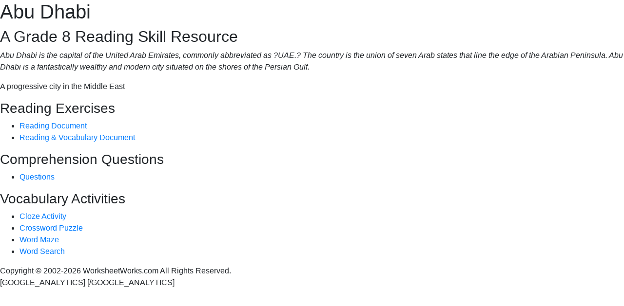

--- FILE ---
content_type: text/html;charset=ISO-8859-1
request_url: https://www.worksheetworks.com/reading/abu-dhabi.html
body_size: 1263
content:
<!doctype html>
<html lang="en">
<head>
<meta charset="utf-8">
<title>Abu Dhabi A Grade 8 Reading Skill Resource - WorksheetWorks.com</title>
<base href="/">
<meta name="viewport" content="width=device-width, initial-scale=1">
<link rel="icon" type="image/x-icon" href="favicon.ico">
<meta name="description" content="Find worksheets about Abu Dhabi A Grade 8 Reading Skill Resource" />
<meta name="keywords" content="teaching materials worksheets printables math fractions handwriting geometry homeschooling classroom teachers parents geography spelling language puzzles" />
<meta name="build" content="ww_8.5.1_10217" />
<meta name="v3Key" content="6LfuPw4sAAAAAPhLQwZxJOKK24z_Pg0GkLRhKYIa" />
<link rel="stylesheet" href="/webapp/ww/styles-76DAXI5E.css">
</head>
<body>
<app-root></app-root>
<div id="raw">
<noscript>
<h3 style="background-color:yellow">
JavaScript is not active on your browser. This webite requires JavaScript in order to function.
</h3>
</noscript>
<h1>Abu Dhabi</h1>
<h2>A Grade 8 Reading Skill Resource</h2>
<p><i>Abu Dhabi is the capital of the United Arab Emirates, commonly abbreviated as ?UAE.? The country is the union of seven Arab states that line the edge of the Arabian Peninsula. Abu Dhabi is a fantastically wealthy and modern city situated on the shores of the Persian Gulf.</i></p><p>A progressive city in the Middle East</p>
<h3>Reading Exercises</h3>
<ul>
<li><a href="/reading/abu-dhabi/reading.html">Reading Document</a></li>
<li><a href="/reading/abu-dhabi/reading-vocabulary.html">Reading & Vocabulary Document</a></li>
</ul>
<h3>Comprehension Questions</h3>
<ul>
<li><a href="/reading/abu-dhabi/questions.html">Questions</a></li>
</ul>
<h3>Vocabulary Activities</h3>
<ul>
<li><a href="/reading/abu-dhabi/cloze-activity.html">Cloze Activity</a></li>
<li><a href="/reading/abu-dhabi/crossword.html">Crossword Puzzle</a></li>
<li><a href="/reading/abu-dhabi/word-maze.html">Word Maze</a></li>
<li><a href="/reading/abu-dhabi/word-search.html">Word Search</a></li>
</ul>

Copyright &copy; 2002-2026 WorksheetWorks.com All Rights Reserved.
</div>
<script src="/webapp/ww/polyfills-Q3J2IDWG.js" type="module"></script>
<script src="/webapp/ww/scripts-WYJZ5NTU.js" defer></script>
<script src="/webapp/ww/main-2BDXZHAB.js" type="module"></script>
[GOOGLE_ANALYTICS]
<script async src="https://www.googletagmanager.com/gtag/js?id=G-T082VSDL8M"></script>
<script>
window.dataLayer = window.dataLayer || [];
function gtag(){dataLayer.push(arguments);}
gtag('js', new Date());
gtag('config', 'G-T082VSDL8M');
</script>
[/GOOGLE_ANALYTICS]
<script defer src="https://static.cloudflareinsights.com/beacon.min.js/vcd15cbe7772f49c399c6a5babf22c1241717689176015" integrity="sha512-ZpsOmlRQV6y907TI0dKBHq9Md29nnaEIPlkf84rnaERnq6zvWvPUqr2ft8M1aS28oN72PdrCzSjY4U6VaAw1EQ==" data-cf-beacon='{"version":"2024.11.0","token":"c2f15c68f87c4d859503d16a42b2c86e","r":1,"server_timing":{"name":{"cfCacheStatus":true,"cfEdge":true,"cfExtPri":true,"cfL4":true,"cfOrigin":true,"cfSpeedBrain":true},"location_startswith":null}}' crossorigin="anonymous"></script>
</body>
</html>
